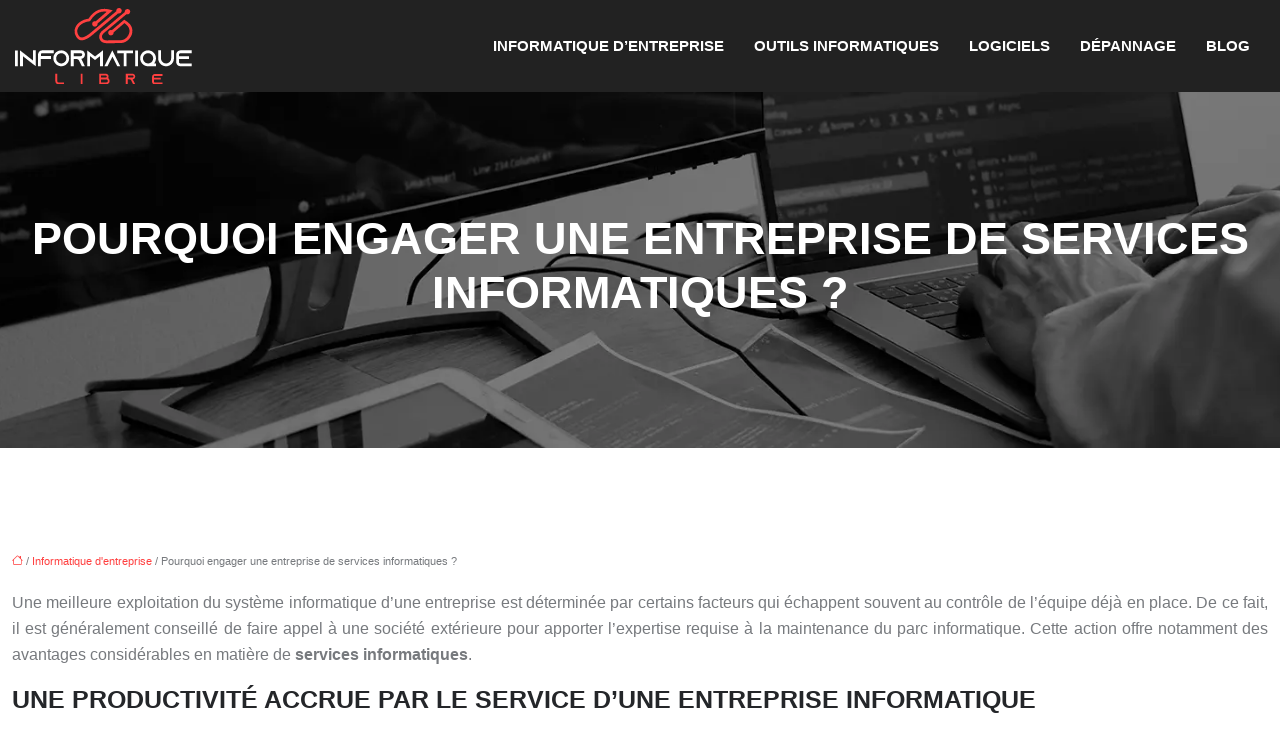

--- FILE ---
content_type: text/html; charset=UTF-8
request_url: https://www.informatiquelibre.info/pourquoi-engager-une-entreprise-de-services-informatiques/
body_size: 10791
content:
<!DOCTYPE html>
<html lang="fr-FR">
<head>
<meta charset="UTF-8" />
<meta name="viewport" content="width=device-width">
<link rel="shortcut icon" href="/wp-content/uploads/2021/09/favicon.svg" />
<script type="application/ld+json">
{
    "@context": "https://schema.org",
    "@graph": [
        {
            "@type": "WebSite",
            "@id": "https://www.informatiquelibre.info#website",
            "url": "https://www.informatiquelibre.info",
            "inLanguage": "fr-FR",
            "publisher": {
                "@id": "https://www.informatiquelibre.info#organization"
            }
        },
        {
            "@type": "Organization",
            "@id": "https://www.informatiquelibre.info#organization",
            "url": "https://www.informatiquelibre.info",
            "logo": {
                "@type": "ImageObject",
                "@id": "https://www.informatiquelibre.info#logo",
                "url": "https://www.informatiquelibre.info/wp-content/uploads/2021/09/logo.svg"
            }
        },
        {
            "@type": "WebPage",
            "@id": "https://www.informatiquelibre.info/pourquoi-engager-une-entreprise-de-services-informatiques/#webpage",
            "url": "https://www.informatiquelibre.info/pourquoi-engager-une-entreprise-de-services-informatiques/",
            "name": "Les avantages de s'adresser à une société informatique ",
            "isPartOf": {
                "@id": "https://www.informatiquelibre.info#website"
            },
            "breadcrumb": {
                "@id": "https://www.informatiquelibre.info/pourquoi-engager-une-entreprise-de-services-informatiques/#breadcrumb"
            },
            "inLanguage": "fr_FR"
        },
        {
            "@type": "Article",
            "@id": "https://www.informatiquelibre.info/pourquoi-engager-une-entreprise-de-services-informatiques/#article",
            "headline": "Pourquoi engager une entreprise de services informatiques ?",
            "description": "Une société informatique est experte dans le milieu de nouvelles technologies et de l&apos;informatique. Elle aide une entreprise à optimiser sa productivité.",
            "mainEntityOfPage": {
                "@id": "https://www.informatiquelibre.info/pourquoi-engager-une-entreprise-de-services-informatiques/#webpage"
            },
            "wordCount": 645,
            "isAccessibleForFree": true,
            "articleSection": [
                "Informatique d&apos;entreprise"
            ],
            "datePublished": "2022-11-09T00:00:00+00:00",
            "author": {
                "@id": "https://www.informatiquelibre.info/author/netlinking_user#person"
            },
            "publisher": {
                "@id": "https://www.informatiquelibre.info#organization"
            },
            "inLanguage": "fr-FR"
        },
        {
            "@type": "BreadcrumbList",
            "@id": "https://www.informatiquelibre.info/pourquoi-engager-une-entreprise-de-services-informatiques/#breadcrumb",
            "itemListElement": [
                {
                    "@type": "ListItem",
                    "position": 1,
                    "name": "Accueil",
                    "item": "https://www.informatiquelibre.info/"
                },
                {
                    "@type": "ListItem",
                    "position": 2,
                    "name": "Informatique d&apos;entreprise",
                    "item": "https://www.informatiquelibre.info/informatique-dentreprise/"
                },
                {
                    "@type": "ListItem",
                    "position": 3,
                    "name": "Pourquoi engager une entreprise de services informatiques ?",
                    "item": "https://www.informatiquelibre.info/pourquoi-engager-une-entreprise-de-services-informatiques/"
                }
            ]
        }
    ]
}</script>
<meta name='robots' content='max-image-preview:large' />
<title>Les avantages de s'adresser à une société informatique </title><meta name="description" content="Une société informatique est experte dans le milieu de nouvelles technologies et de l'informatique. Elle aide une entreprise à optimiser sa productivité.  "><link rel="alternate" title="oEmbed (JSON)" type="application/json+oembed" href="https://www.informatiquelibre.info/wp-json/oembed/1.0/embed?url=https%3A%2F%2Fwww.informatiquelibre.info%2Fpourquoi-engager-une-entreprise-de-services-informatiques%2F" />
<link rel="alternate" title="oEmbed (XML)" type="text/xml+oembed" href="https://www.informatiquelibre.info/wp-json/oembed/1.0/embed?url=https%3A%2F%2Fwww.informatiquelibre.info%2Fpourquoi-engager-une-entreprise-de-services-informatiques%2F&#038;format=xml" />
<style id='wp-img-auto-sizes-contain-inline-css' type='text/css'>
img:is([sizes=auto i],[sizes^="auto," i]){contain-intrinsic-size:3000px 1500px}
/*# sourceURL=wp-img-auto-sizes-contain-inline-css */
</style>
<style id='wp-block-library-inline-css' type='text/css'>
:root{--wp-block-synced-color:#7a00df;--wp-block-synced-color--rgb:122,0,223;--wp-bound-block-color:var(--wp-block-synced-color);--wp-editor-canvas-background:#ddd;--wp-admin-theme-color:#007cba;--wp-admin-theme-color--rgb:0,124,186;--wp-admin-theme-color-darker-10:#006ba1;--wp-admin-theme-color-darker-10--rgb:0,107,160.5;--wp-admin-theme-color-darker-20:#005a87;--wp-admin-theme-color-darker-20--rgb:0,90,135;--wp-admin-border-width-focus:2px}@media (min-resolution:192dpi){:root{--wp-admin-border-width-focus:1.5px}}.wp-element-button{cursor:pointer}:root .has-very-light-gray-background-color{background-color:#eee}:root .has-very-dark-gray-background-color{background-color:#313131}:root .has-very-light-gray-color{color:#eee}:root .has-very-dark-gray-color{color:#313131}:root .has-vivid-green-cyan-to-vivid-cyan-blue-gradient-background{background:linear-gradient(135deg,#00d084,#0693e3)}:root .has-purple-crush-gradient-background{background:linear-gradient(135deg,#34e2e4,#4721fb 50%,#ab1dfe)}:root .has-hazy-dawn-gradient-background{background:linear-gradient(135deg,#faaca8,#dad0ec)}:root .has-subdued-olive-gradient-background{background:linear-gradient(135deg,#fafae1,#67a671)}:root .has-atomic-cream-gradient-background{background:linear-gradient(135deg,#fdd79a,#004a59)}:root .has-nightshade-gradient-background{background:linear-gradient(135deg,#330968,#31cdcf)}:root .has-midnight-gradient-background{background:linear-gradient(135deg,#020381,#2874fc)}:root{--wp--preset--font-size--normal:16px;--wp--preset--font-size--huge:42px}.has-regular-font-size{font-size:1em}.has-larger-font-size{font-size:2.625em}.has-normal-font-size{font-size:var(--wp--preset--font-size--normal)}.has-huge-font-size{font-size:var(--wp--preset--font-size--huge)}.has-text-align-center{text-align:center}.has-text-align-left{text-align:left}.has-text-align-right{text-align:right}.has-fit-text{white-space:nowrap!important}#end-resizable-editor-section{display:none}.aligncenter{clear:both}.items-justified-left{justify-content:flex-start}.items-justified-center{justify-content:center}.items-justified-right{justify-content:flex-end}.items-justified-space-between{justify-content:space-between}.screen-reader-text{border:0;clip-path:inset(50%);height:1px;margin:-1px;overflow:hidden;padding:0;position:absolute;width:1px;word-wrap:normal!important}.screen-reader-text:focus{background-color:#ddd;clip-path:none;color:#444;display:block;font-size:1em;height:auto;left:5px;line-height:normal;padding:15px 23px 14px;text-decoration:none;top:5px;width:auto;z-index:100000}html :where(.has-border-color){border-style:solid}html :where([style*=border-top-color]){border-top-style:solid}html :where([style*=border-right-color]){border-right-style:solid}html :where([style*=border-bottom-color]){border-bottom-style:solid}html :where([style*=border-left-color]){border-left-style:solid}html :where([style*=border-width]){border-style:solid}html :where([style*=border-top-width]){border-top-style:solid}html :where([style*=border-right-width]){border-right-style:solid}html :where([style*=border-bottom-width]){border-bottom-style:solid}html :where([style*=border-left-width]){border-left-style:solid}html :where(img[class*=wp-image-]){height:auto;max-width:100%}:where(figure){margin:0 0 1em}html :where(.is-position-sticky){--wp-admin--admin-bar--position-offset:var(--wp-admin--admin-bar--height,0px)}@media screen and (max-width:600px){html :where(.is-position-sticky){--wp-admin--admin-bar--position-offset:0px}}

/*# sourceURL=wp-block-library-inline-css */
</style><style id='global-styles-inline-css' type='text/css'>
:root{--wp--preset--aspect-ratio--square: 1;--wp--preset--aspect-ratio--4-3: 4/3;--wp--preset--aspect-ratio--3-4: 3/4;--wp--preset--aspect-ratio--3-2: 3/2;--wp--preset--aspect-ratio--2-3: 2/3;--wp--preset--aspect-ratio--16-9: 16/9;--wp--preset--aspect-ratio--9-16: 9/16;--wp--preset--color--black: #000000;--wp--preset--color--cyan-bluish-gray: #abb8c3;--wp--preset--color--white: #ffffff;--wp--preset--color--pale-pink: #f78da7;--wp--preset--color--vivid-red: #cf2e2e;--wp--preset--color--luminous-vivid-orange: #ff6900;--wp--preset--color--luminous-vivid-amber: #fcb900;--wp--preset--color--light-green-cyan: #7bdcb5;--wp--preset--color--vivid-green-cyan: #00d084;--wp--preset--color--pale-cyan-blue: #8ed1fc;--wp--preset--color--vivid-cyan-blue: #0693e3;--wp--preset--color--vivid-purple: #9b51e0;--wp--preset--color--base: #f9f9f9;--wp--preset--color--base-2: #ffffff;--wp--preset--color--contrast: #111111;--wp--preset--color--contrast-2: #636363;--wp--preset--color--contrast-3: #A4A4A4;--wp--preset--color--accent: #cfcabe;--wp--preset--color--accent-2: #c2a990;--wp--preset--color--accent-3: #d8613c;--wp--preset--color--accent-4: #b1c5a4;--wp--preset--color--accent-5: #b5bdbc;--wp--preset--gradient--vivid-cyan-blue-to-vivid-purple: linear-gradient(135deg,rgb(6,147,227) 0%,rgb(155,81,224) 100%);--wp--preset--gradient--light-green-cyan-to-vivid-green-cyan: linear-gradient(135deg,rgb(122,220,180) 0%,rgb(0,208,130) 100%);--wp--preset--gradient--luminous-vivid-amber-to-luminous-vivid-orange: linear-gradient(135deg,rgb(252,185,0) 0%,rgb(255,105,0) 100%);--wp--preset--gradient--luminous-vivid-orange-to-vivid-red: linear-gradient(135deg,rgb(255,105,0) 0%,rgb(207,46,46) 100%);--wp--preset--gradient--very-light-gray-to-cyan-bluish-gray: linear-gradient(135deg,rgb(238,238,238) 0%,rgb(169,184,195) 100%);--wp--preset--gradient--cool-to-warm-spectrum: linear-gradient(135deg,rgb(74,234,220) 0%,rgb(151,120,209) 20%,rgb(207,42,186) 40%,rgb(238,44,130) 60%,rgb(251,105,98) 80%,rgb(254,248,76) 100%);--wp--preset--gradient--blush-light-purple: linear-gradient(135deg,rgb(255,206,236) 0%,rgb(152,150,240) 100%);--wp--preset--gradient--blush-bordeaux: linear-gradient(135deg,rgb(254,205,165) 0%,rgb(254,45,45) 50%,rgb(107,0,62) 100%);--wp--preset--gradient--luminous-dusk: linear-gradient(135deg,rgb(255,203,112) 0%,rgb(199,81,192) 50%,rgb(65,88,208) 100%);--wp--preset--gradient--pale-ocean: linear-gradient(135deg,rgb(255,245,203) 0%,rgb(182,227,212) 50%,rgb(51,167,181) 100%);--wp--preset--gradient--electric-grass: linear-gradient(135deg,rgb(202,248,128) 0%,rgb(113,206,126) 100%);--wp--preset--gradient--midnight: linear-gradient(135deg,rgb(2,3,129) 0%,rgb(40,116,252) 100%);--wp--preset--gradient--gradient-1: linear-gradient(to bottom, #cfcabe 0%, #F9F9F9 100%);--wp--preset--gradient--gradient-2: linear-gradient(to bottom, #C2A990 0%, #F9F9F9 100%);--wp--preset--gradient--gradient-3: linear-gradient(to bottom, #D8613C 0%, #F9F9F9 100%);--wp--preset--gradient--gradient-4: linear-gradient(to bottom, #B1C5A4 0%, #F9F9F9 100%);--wp--preset--gradient--gradient-5: linear-gradient(to bottom, #B5BDBC 0%, #F9F9F9 100%);--wp--preset--gradient--gradient-6: linear-gradient(to bottom, #A4A4A4 0%, #F9F9F9 100%);--wp--preset--gradient--gradient-7: linear-gradient(to bottom, #cfcabe 50%, #F9F9F9 50%);--wp--preset--gradient--gradient-8: linear-gradient(to bottom, #C2A990 50%, #F9F9F9 50%);--wp--preset--gradient--gradient-9: linear-gradient(to bottom, #D8613C 50%, #F9F9F9 50%);--wp--preset--gradient--gradient-10: linear-gradient(to bottom, #B1C5A4 50%, #F9F9F9 50%);--wp--preset--gradient--gradient-11: linear-gradient(to bottom, #B5BDBC 50%, #F9F9F9 50%);--wp--preset--gradient--gradient-12: linear-gradient(to bottom, #A4A4A4 50%, #F9F9F9 50%);--wp--preset--font-size--small: 13px;--wp--preset--font-size--medium: 20px;--wp--preset--font-size--large: 36px;--wp--preset--font-size--x-large: 42px;--wp--preset--spacing--20: min(1.5rem, 2vw);--wp--preset--spacing--30: min(2.5rem, 3vw);--wp--preset--spacing--40: min(4rem, 5vw);--wp--preset--spacing--50: min(6.5rem, 8vw);--wp--preset--spacing--60: min(10.5rem, 13vw);--wp--preset--spacing--70: 3.38rem;--wp--preset--spacing--80: 5.06rem;--wp--preset--spacing--10: 1rem;--wp--preset--shadow--natural: 6px 6px 9px rgba(0, 0, 0, 0.2);--wp--preset--shadow--deep: 12px 12px 50px rgba(0, 0, 0, 0.4);--wp--preset--shadow--sharp: 6px 6px 0px rgba(0, 0, 0, 0.2);--wp--preset--shadow--outlined: 6px 6px 0px -3px rgb(255, 255, 255), 6px 6px rgb(0, 0, 0);--wp--preset--shadow--crisp: 6px 6px 0px rgb(0, 0, 0);}:root { --wp--style--global--content-size: 1320px;--wp--style--global--wide-size: 1920px; }:where(body) { margin: 0; }.wp-site-blocks { padding-top: var(--wp--style--root--padding-top); padding-bottom: var(--wp--style--root--padding-bottom); }.has-global-padding { padding-right: var(--wp--style--root--padding-right); padding-left: var(--wp--style--root--padding-left); }.has-global-padding > .alignfull { margin-right: calc(var(--wp--style--root--padding-right) * -1); margin-left: calc(var(--wp--style--root--padding-left) * -1); }.has-global-padding :where(:not(.alignfull.is-layout-flow) > .has-global-padding:not(.wp-block-block, .alignfull)) { padding-right: 0; padding-left: 0; }.has-global-padding :where(:not(.alignfull.is-layout-flow) > .has-global-padding:not(.wp-block-block, .alignfull)) > .alignfull { margin-left: 0; margin-right: 0; }.wp-site-blocks > .alignleft { float: left; margin-right: 2em; }.wp-site-blocks > .alignright { float: right; margin-left: 2em; }.wp-site-blocks > .aligncenter { justify-content: center; margin-left: auto; margin-right: auto; }:where(.wp-site-blocks) > * { margin-block-start: 1.2rem; margin-block-end: 0; }:where(.wp-site-blocks) > :first-child { margin-block-start: 0; }:where(.wp-site-blocks) > :last-child { margin-block-end: 0; }:root { --wp--style--block-gap: 1.2rem; }:root :where(.is-layout-flow) > :first-child{margin-block-start: 0;}:root :where(.is-layout-flow) > :last-child{margin-block-end: 0;}:root :where(.is-layout-flow) > *{margin-block-start: 1.2rem;margin-block-end: 0;}:root :where(.is-layout-constrained) > :first-child{margin-block-start: 0;}:root :where(.is-layout-constrained) > :last-child{margin-block-end: 0;}:root :where(.is-layout-constrained) > *{margin-block-start: 1.2rem;margin-block-end: 0;}:root :where(.is-layout-flex){gap: 1.2rem;}:root :where(.is-layout-grid){gap: 1.2rem;}.is-layout-flow > .alignleft{float: left;margin-inline-start: 0;margin-inline-end: 2em;}.is-layout-flow > .alignright{float: right;margin-inline-start: 2em;margin-inline-end: 0;}.is-layout-flow > .aligncenter{margin-left: auto !important;margin-right: auto !important;}.is-layout-constrained > .alignleft{float: left;margin-inline-start: 0;margin-inline-end: 2em;}.is-layout-constrained > .alignright{float: right;margin-inline-start: 2em;margin-inline-end: 0;}.is-layout-constrained > .aligncenter{margin-left: auto !important;margin-right: auto !important;}.is-layout-constrained > :where(:not(.alignleft):not(.alignright):not(.alignfull)){max-width: var(--wp--style--global--content-size);margin-left: auto !important;margin-right: auto !important;}.is-layout-constrained > .alignwide{max-width: var(--wp--style--global--wide-size);}body .is-layout-flex{display: flex;}.is-layout-flex{flex-wrap: wrap;align-items: center;}.is-layout-flex > :is(*, div){margin: 0;}body .is-layout-grid{display: grid;}.is-layout-grid > :is(*, div){margin: 0;}body{--wp--style--root--padding-top: 0px;--wp--style--root--padding-right: var(--wp--preset--spacing--50);--wp--style--root--padding-bottom: 0px;--wp--style--root--padding-left: var(--wp--preset--spacing--50);}a:where(:not(.wp-element-button)){text-decoration: underline;}:root :where(a:where(:not(.wp-element-button)):hover){text-decoration: none;}:root :where(.wp-element-button, .wp-block-button__link){background-color: var(--wp--preset--color--contrast);border-radius: .33rem;border-color: var(--wp--preset--color--contrast);border-width: 0;color: var(--wp--preset--color--base);font-family: inherit;font-size: var(--wp--preset--font-size--small);font-style: normal;font-weight: 500;letter-spacing: inherit;line-height: inherit;padding-top: 0.6rem;padding-right: 1rem;padding-bottom: 0.6rem;padding-left: 1rem;text-decoration: none;text-transform: inherit;}:root :where(.wp-element-button:hover, .wp-block-button__link:hover){background-color: var(--wp--preset--color--contrast-2);border-color: var(--wp--preset--color--contrast-2);color: var(--wp--preset--color--base);}:root :where(.wp-element-button:focus, .wp-block-button__link:focus){background-color: var(--wp--preset--color--contrast-2);border-color: var(--wp--preset--color--contrast-2);color: var(--wp--preset--color--base);outline-color: var(--wp--preset--color--contrast);outline-offset: 2px;outline-style: dotted;outline-width: 1px;}:root :where(.wp-element-button:active, .wp-block-button__link:active){background-color: var(--wp--preset--color--contrast);color: var(--wp--preset--color--base);}:root :where(.wp-element-caption, .wp-block-audio figcaption, .wp-block-embed figcaption, .wp-block-gallery figcaption, .wp-block-image figcaption, .wp-block-table figcaption, .wp-block-video figcaption){color: var(--wp--preset--color--contrast-2);font-family: var(--wp--preset--font-family--body);font-size: 0.8rem;}.has-black-color{color: var(--wp--preset--color--black) !important;}.has-cyan-bluish-gray-color{color: var(--wp--preset--color--cyan-bluish-gray) !important;}.has-white-color{color: var(--wp--preset--color--white) !important;}.has-pale-pink-color{color: var(--wp--preset--color--pale-pink) !important;}.has-vivid-red-color{color: var(--wp--preset--color--vivid-red) !important;}.has-luminous-vivid-orange-color{color: var(--wp--preset--color--luminous-vivid-orange) !important;}.has-luminous-vivid-amber-color{color: var(--wp--preset--color--luminous-vivid-amber) !important;}.has-light-green-cyan-color{color: var(--wp--preset--color--light-green-cyan) !important;}.has-vivid-green-cyan-color{color: var(--wp--preset--color--vivid-green-cyan) !important;}.has-pale-cyan-blue-color{color: var(--wp--preset--color--pale-cyan-blue) !important;}.has-vivid-cyan-blue-color{color: var(--wp--preset--color--vivid-cyan-blue) !important;}.has-vivid-purple-color{color: var(--wp--preset--color--vivid-purple) !important;}.has-base-color{color: var(--wp--preset--color--base) !important;}.has-base-2-color{color: var(--wp--preset--color--base-2) !important;}.has-contrast-color{color: var(--wp--preset--color--contrast) !important;}.has-contrast-2-color{color: var(--wp--preset--color--contrast-2) !important;}.has-contrast-3-color{color: var(--wp--preset--color--contrast-3) !important;}.has-accent-color{color: var(--wp--preset--color--accent) !important;}.has-accent-2-color{color: var(--wp--preset--color--accent-2) !important;}.has-accent-3-color{color: var(--wp--preset--color--accent-3) !important;}.has-accent-4-color{color: var(--wp--preset--color--accent-4) !important;}.has-accent-5-color{color: var(--wp--preset--color--accent-5) !important;}.has-black-background-color{background-color: var(--wp--preset--color--black) !important;}.has-cyan-bluish-gray-background-color{background-color: var(--wp--preset--color--cyan-bluish-gray) !important;}.has-white-background-color{background-color: var(--wp--preset--color--white) !important;}.has-pale-pink-background-color{background-color: var(--wp--preset--color--pale-pink) !important;}.has-vivid-red-background-color{background-color: var(--wp--preset--color--vivid-red) !important;}.has-luminous-vivid-orange-background-color{background-color: var(--wp--preset--color--luminous-vivid-orange) !important;}.has-luminous-vivid-amber-background-color{background-color: var(--wp--preset--color--luminous-vivid-amber) !important;}.has-light-green-cyan-background-color{background-color: var(--wp--preset--color--light-green-cyan) !important;}.has-vivid-green-cyan-background-color{background-color: var(--wp--preset--color--vivid-green-cyan) !important;}.has-pale-cyan-blue-background-color{background-color: var(--wp--preset--color--pale-cyan-blue) !important;}.has-vivid-cyan-blue-background-color{background-color: var(--wp--preset--color--vivid-cyan-blue) !important;}.has-vivid-purple-background-color{background-color: var(--wp--preset--color--vivid-purple) !important;}.has-base-background-color{background-color: var(--wp--preset--color--base) !important;}.has-base-2-background-color{background-color: var(--wp--preset--color--base-2) !important;}.has-contrast-background-color{background-color: var(--wp--preset--color--contrast) !important;}.has-contrast-2-background-color{background-color: var(--wp--preset--color--contrast-2) !important;}.has-contrast-3-background-color{background-color: var(--wp--preset--color--contrast-3) !important;}.has-accent-background-color{background-color: var(--wp--preset--color--accent) !important;}.has-accent-2-background-color{background-color: var(--wp--preset--color--accent-2) !important;}.has-accent-3-background-color{background-color: var(--wp--preset--color--accent-3) !important;}.has-accent-4-background-color{background-color: var(--wp--preset--color--accent-4) !important;}.has-accent-5-background-color{background-color: var(--wp--preset--color--accent-5) !important;}.has-black-border-color{border-color: var(--wp--preset--color--black) !important;}.has-cyan-bluish-gray-border-color{border-color: var(--wp--preset--color--cyan-bluish-gray) !important;}.has-white-border-color{border-color: var(--wp--preset--color--white) !important;}.has-pale-pink-border-color{border-color: var(--wp--preset--color--pale-pink) !important;}.has-vivid-red-border-color{border-color: var(--wp--preset--color--vivid-red) !important;}.has-luminous-vivid-orange-border-color{border-color: var(--wp--preset--color--luminous-vivid-orange) !important;}.has-luminous-vivid-amber-border-color{border-color: var(--wp--preset--color--luminous-vivid-amber) !important;}.has-light-green-cyan-border-color{border-color: var(--wp--preset--color--light-green-cyan) !important;}.has-vivid-green-cyan-border-color{border-color: var(--wp--preset--color--vivid-green-cyan) !important;}.has-pale-cyan-blue-border-color{border-color: var(--wp--preset--color--pale-cyan-blue) !important;}.has-vivid-cyan-blue-border-color{border-color: var(--wp--preset--color--vivid-cyan-blue) !important;}.has-vivid-purple-border-color{border-color: var(--wp--preset--color--vivid-purple) !important;}.has-base-border-color{border-color: var(--wp--preset--color--base) !important;}.has-base-2-border-color{border-color: var(--wp--preset--color--base-2) !important;}.has-contrast-border-color{border-color: var(--wp--preset--color--contrast) !important;}.has-contrast-2-border-color{border-color: var(--wp--preset--color--contrast-2) !important;}.has-contrast-3-border-color{border-color: var(--wp--preset--color--contrast-3) !important;}.has-accent-border-color{border-color: var(--wp--preset--color--accent) !important;}.has-accent-2-border-color{border-color: var(--wp--preset--color--accent-2) !important;}.has-accent-3-border-color{border-color: var(--wp--preset--color--accent-3) !important;}.has-accent-4-border-color{border-color: var(--wp--preset--color--accent-4) !important;}.has-accent-5-border-color{border-color: var(--wp--preset--color--accent-5) !important;}.has-vivid-cyan-blue-to-vivid-purple-gradient-background{background: var(--wp--preset--gradient--vivid-cyan-blue-to-vivid-purple) !important;}.has-light-green-cyan-to-vivid-green-cyan-gradient-background{background: var(--wp--preset--gradient--light-green-cyan-to-vivid-green-cyan) !important;}.has-luminous-vivid-amber-to-luminous-vivid-orange-gradient-background{background: var(--wp--preset--gradient--luminous-vivid-amber-to-luminous-vivid-orange) !important;}.has-luminous-vivid-orange-to-vivid-red-gradient-background{background: var(--wp--preset--gradient--luminous-vivid-orange-to-vivid-red) !important;}.has-very-light-gray-to-cyan-bluish-gray-gradient-background{background: var(--wp--preset--gradient--very-light-gray-to-cyan-bluish-gray) !important;}.has-cool-to-warm-spectrum-gradient-background{background: var(--wp--preset--gradient--cool-to-warm-spectrum) !important;}.has-blush-light-purple-gradient-background{background: var(--wp--preset--gradient--blush-light-purple) !important;}.has-blush-bordeaux-gradient-background{background: var(--wp--preset--gradient--blush-bordeaux) !important;}.has-luminous-dusk-gradient-background{background: var(--wp--preset--gradient--luminous-dusk) !important;}.has-pale-ocean-gradient-background{background: var(--wp--preset--gradient--pale-ocean) !important;}.has-electric-grass-gradient-background{background: var(--wp--preset--gradient--electric-grass) !important;}.has-midnight-gradient-background{background: var(--wp--preset--gradient--midnight) !important;}.has-gradient-1-gradient-background{background: var(--wp--preset--gradient--gradient-1) !important;}.has-gradient-2-gradient-background{background: var(--wp--preset--gradient--gradient-2) !important;}.has-gradient-3-gradient-background{background: var(--wp--preset--gradient--gradient-3) !important;}.has-gradient-4-gradient-background{background: var(--wp--preset--gradient--gradient-4) !important;}.has-gradient-5-gradient-background{background: var(--wp--preset--gradient--gradient-5) !important;}.has-gradient-6-gradient-background{background: var(--wp--preset--gradient--gradient-6) !important;}.has-gradient-7-gradient-background{background: var(--wp--preset--gradient--gradient-7) !important;}.has-gradient-8-gradient-background{background: var(--wp--preset--gradient--gradient-8) !important;}.has-gradient-9-gradient-background{background: var(--wp--preset--gradient--gradient-9) !important;}.has-gradient-10-gradient-background{background: var(--wp--preset--gradient--gradient-10) !important;}.has-gradient-11-gradient-background{background: var(--wp--preset--gradient--gradient-11) !important;}.has-gradient-12-gradient-background{background: var(--wp--preset--gradient--gradient-12) !important;}.has-small-font-size{font-size: var(--wp--preset--font-size--small) !important;}.has-medium-font-size{font-size: var(--wp--preset--font-size--medium) !important;}.has-large-font-size{font-size: var(--wp--preset--font-size--large) !important;}.has-x-large-font-size{font-size: var(--wp--preset--font-size--x-large) !important;}
/*# sourceURL=global-styles-inline-css */
</style>

<link rel='stylesheet' id='default-css' href='https://www.informatiquelibre.info/wp-content/themes/factory-templates-4/style.css?ver=6f0a86bebba9a53f7a8197d6d1fd08b8' type='text/css' media='all' />
<link rel='stylesheet' id='bootstrap5-css' href='https://www.informatiquelibre.info/wp-content/themes/factory-templates-4/css/bootstrap.min.css?ver=6f0a86bebba9a53f7a8197d6d1fd08b8' type='text/css' media='all' />
<link rel='stylesheet' id='bootstrap-icon-css' href='https://www.informatiquelibre.info/wp-content/themes/factory-templates-4/css/bootstrap-icons.css?ver=6f0a86bebba9a53f7a8197d6d1fd08b8' type='text/css' media='all' />
<link rel='stylesheet' id='global-css' href='https://www.informatiquelibre.info/wp-content/themes/factory-templates-4/css/global.css?ver=6f0a86bebba9a53f7a8197d6d1fd08b8' type='text/css' media='all' />
<script type="text/javascript" src="https://code.jquery.com/jquery-3.2.1.min.js?ver=6f0a86bebba9a53f7a8197d6d1fd08b8" id="jquery3.2.1-js"></script>
<script type="text/javascript" src="https://www.informatiquelibre.info/wp-content/themes/factory-templates-4/js/fn.js?ver=6f0a86bebba9a53f7a8197d6d1fd08b8" id="default_script-js"></script>
<link rel="https://api.w.org/" href="https://www.informatiquelibre.info/wp-json/" /><link rel="alternate" title="JSON" type="application/json" href="https://www.informatiquelibre.info/wp-json/wp/v2/posts/245" /><link rel="EditURI" type="application/rsd+xml" title="RSD" href="https://www.informatiquelibre.info/xmlrpc.php?rsd" />
<link rel="canonical" href="https://www.informatiquelibre.info/pourquoi-engager-une-entreprise-de-services-informatiques/" />
<link rel='shortlink' href='https://www.informatiquelibre.info/?p=245' />
 
<meta name="google-site-verification" content="rrOS5-V4eceoMISdz-9iKk7fYVzQ3H8EjKpynz1OMtc" />
<meta name="google-site-verification" content="iudbKBir_zObxKkIb5cUUQCRJq_CBtoqpqJvDsLmtJQ" />
 
<style type="text/css">
.default_color_background,.menu-bars{background-color : #ff4040 }.default_color_text,a,h1 span,h2 span,h3 span,h4 span,h5 span,h6 span{color :#ff4040 }.navigation li a,.navigation li.disabled,.navigation li.active a,.owl-dots .owl-dot.active span,.owl-dots .owl-dot:hover span{background-color: #ff4040;}
.block-spc{border-color:#ff4040}
.page-content a{color : #ff4040 }.page-content a:hover{color : #a73030 }.home .body-content a{color : #ff4040 }.home .body-content a:hover{color : #a73030 }.col-menu,.main-navigation{background-color:rgba(36, 38, 41, 0.102);}nav .bi-list{color:#fff}nav .navbar-toggler{background-color:#ff4040}body:not(.home) .main-navigation{background-color:#222222}.main-navigation {padding:0px ;}.main-navigation.scrolled{padding:0px ;}.main-navigation nav li{padding:20px 15px;}.main-navigation.scrolled{background-color:#222222;}.main-navigation .logo-main{padding: 20px 10px 20px 10px;}.main-navigation .logo-main{height: auto;}.main-navigation  .logo-sticky{height: auto;}@media(min-width:990px){nav li a{padding:0px!important}}.main-navigation .sub-menu{background-color: #222222;}nav li a{font-size:15px;}nav li a{line-height:25px;}nav li a{color:#ffffff!important;}nav li:hover > a,.current-menu-item > a{color:#ff4040!important;}.scrolled nav li a{color:#ffffff!important;}.scrolled nav li:hover a,.scrolled .current-menu-item a{color:#ff4040!important;}.sub-menu a{color:#ffffff!important;}.main-navigation .sub-menu{padding:0px}.main-navigation ul ul li{padding:10px}.archive h1{color:#ffffff!important;}.archive h1{text-align:center!important;} .archive h1{font-size:45px}  .archive h2,.cat-description h2{font-size:25px} .archive h2 a,.cat-description h2{color:#242629!important;}.archive .readmore{background-color:#242629;}.archive .readmore{color:#ffffff;}.archive .readmore:hover{background-color:#ff4040;}.archive .readmore:hover{color:#ffffff;}.archive .readmore{padding:8px 20px;}.archive .readmore{border-width: 0px}.single h1{color:#ffffff!important;}.single .the-post h2{color:#242629!important;}.single .the-post h3{color:#242629!important;}.single .the-post h4{color:#242629!important;}.single .the-post h5{color:#242629!important;}.single .the-post h6{color:#242629!important;} .single .post-content a{color:#ff4040} .single .post-content a:hover{color:#a73030}.single h1{text-align:center!important;}.single h1{font-size: 45px}.single h2{font-size: 25px}.single h3{font-size: 22px}.single h4{font-size: 20px}.single h5{font-size: 18px}.single h6{font-size: 17px}footer{background-position:top }  footer a{color: #ff4040}#back_to_top{background-color:#ff4040;}#back_to_top i, #back_to_top svg{color:#fff;} footer{padding:100px 0px 0px} #back_to_top {padding:3px 5px 6px;}.copyright{background-color:#1a1c1e} </style>
<style>:root {
    --color-primary: #ff4040;
    --color-primary-light: #ff5353;
    --color-primary-dark: #b22c2c;
    --color-primary-hover: #e53939;
    --color-primary-muted: #ff6666;
            --color-background: #fff;
    --color-text: #ffffff;
} </style>
<style id="custom-st" type="text/css">
body{font-size:16px;line-height:26px;font-family:Roboto,sans-serif;color:#777a7e;font-weight:500;}h1,h2,h3,h4,h5,h6,.like-title,nav li a,footer .footer-widget,.kicker{font-family:Roboto,sans-serif;font-weight:900;text-transform:uppercase;}.b2-col,.b6-col *{transition:.4s;}.b2-col:hover{background-color:#ff4040!important;}.b2-col:hover .icon{filter:brightness(10);}.b2-col:hover .circle{background-color:rgb(255 255 255 / 10%)!important;}.b6-col:not(:hover) .b6-col-bann img{-webkit-filter:grayscale(100%);}.b6-col:not(:hover) .b6-col-grp{transform:translateY(100%);opacity:0;}.add-shadow{box-shadow:0px 10px 60px 0px rgb(0 0 0 / 10%);}.main-navigation .menu-item-has-children:after{top:15px!important;color:#fff;}.main-navigation .logo-main{padding:0;}footer{color:#a0a2a6;}footer .footer-widget{font-size:18px!important;line-height:30px !important;color:#fff;border-bottom:none!important;}footer .copyright{padding:30px 50px;margin-top:60px;}.bi-chevron-right::before {font-weight:bold !important;font-size:12px;}footer img{padding-bottom:20px;}.widget_sidebar .sidebar-widget{color:#222;line-height:30px;padding-bottom:10px;}.widget_sidebar{margin-bottom:40px;}.to-top{z-index:1!important;}@media (max-width:996px){.main-navigation{background-color:#222222!important}.main-navigation nav li{padding:0px;}h1{font-size:35px!important;}.home h2{font-size:26px!important;}.b1{min-height:100%!important;}footer .col-md-12{padding:0 30px!important;}#logo img{width:70%!important;height:70%!important;}}</style>
</head> 

<body class="wp-singular post-template-default single single-post postid-245 single-format-standard wp-theme-factory-templates-4 catid-1" style="">

<div class="main-navigation  container-fluid is_sticky over-mobile">
<nav class="navbar navbar-expand-lg  container-fluid">

<a id="logo" href="https://www.informatiquelibre.info">
<img class="logo-main" src="/wp-content/uploads/2021/09/logo.svg"  width="auto"   height="auto"  alt="logo">
<img class="logo-sticky" src="/wp-content/uploads/2021/09/logo.svg" width="auto" height="auto" alt="logo"></a>

    <button class="navbar-toggler" type="button" data-bs-toggle="collapse" data-bs-target="#navbarSupportedContent" aria-controls="navbarSupportedContent" aria-expanded="false" aria-label="Toggle navigation">
      <span class="navbar-toggler-icon"><i class="bi bi-list"></i></span>
    </button>

    <div class="collapse navbar-collapse" id="navbarSupportedContent">

<ul id="main-menu" class="classic-menu navbar-nav ms-auto mb-2 mb-lg-0"><li id="menu-item-113" class="menu-item menu-item-type-taxonomy menu-item-object-category current-post-ancestor current-menu-parent current-post-parent"><a href="https://www.informatiquelibre.info/informatique-dentreprise/">Informatique d&rsquo;entreprise</a></li>
<li id="menu-item-114" class="menu-item menu-item-type-taxonomy menu-item-object-category"><a href="https://www.informatiquelibre.info/outils-informatiques/">Outils informatiques</a></li>
<li id="menu-item-115" class="menu-item menu-item-type-taxonomy menu-item-object-category"><a href="https://www.informatiquelibre.info/logiciels/">Logiciels</a></li>
<li id="menu-item-116" class="menu-item menu-item-type-taxonomy menu-item-object-category"><a href="https://www.informatiquelibre.info/depannage/">Dépannage</a></li>
<li id="menu-item-117" class="menu-item menu-item-type-taxonomy menu-item-object-category"><a href="https://www.informatiquelibre.info/blog/">Blog</a></li>
</ul>
</div>
</nav>
</div><!--menu-->
<div style="" class="body-content     ">
  

<div class="container-fluid subheader" style="background-position:center;background-image:url(/wp-content/uploads/2021/09/categ-informatiquelibre.webp);background-color:;">
<div id="mask" style=""></div>	
<div class="container-xxl"><h1 class="title">Pourquoi engager une entreprise de services informatiques ?</h1></div></div>



<div class="post-content container-xxl"> 


<div class="row">
<div class="  col-xxl-9  col-md-12">	



<div class="all-post-content">
<article>
<div style="font-size: 11px" class="breadcrumb"><a href="/"><i class="bi bi-house"></i></a>&nbsp;/&nbsp;<a href="https://www.informatiquelibre.info/informatique-dentreprise/">Informatique d&#039;entreprise</a>&nbsp;/&nbsp;Pourquoi engager une entreprise de services informatiques ?</div>
<div class="the-post">





<div style="text-align:justify">
<p>Une meilleure exploitation du système informatique d’une entreprise est déterminée par certains facteurs qui échappent souvent au contrôle de l’équipe déjà en place. De ce fait, il est généralement conseillé de faire appel à une société extérieure pour apporter l’expertise requise à la maintenance du parc informatique. Cette action offre notamment des avantages considérables en matière de <strong>services informatiques</strong>.</p>
<h2>Une productivité accrue par le service d’une entreprise informatique</h2>
<p>Les problèmes sont inévitables lorsqu’il s’agit de gérer le système informatique d’une entreprise au quotidien. Les pannes peuvent toujours survenir de manière inattendue et peuvent ralentir significativement le travail au sein de votre entreprise. En essayant de les régler à tâtons, vous perdez un temps précieux qui peut être affecté à autre chose. Pour rester productif, la meilleure option est de s’adresser à une <a href="https://www.euro-info.fr/">entreprise d’informatique à Valenciennes</a> pour s’en charger pendant le temps que votre entreprise continue à être productive. L’avantage de recourir au service d’une telle entreprise est que vous pouvez travailler avec des experts qui repéreront la panne de façon immédiate. Cela vous donne également l’assurance qu’il sera corrigé dans les plus brefs délais afin que vous puissiez reprendre l’usage de votre système informatique. En outre, la décision de s’adresser à une entreprise informatique vous protège de l’aggravation des pannes qui peuvent rapidement arriver en cas d’intrusion du système par de mains inexpérimentées.</p>
<h2>Des maintenances régulières permettant de garder l’état du système informatique</h2>
<p>Faire appel à une entreprise réseau informatique est synonyme de collaboration avec des professionnels capables d’identifier précisément les problèmes informatiques qui peuvent survenir. Cela réduit ainsi les dépenses si une panne se produit, car les détériorations dues à une mauvaise manipulation peuvent être évitées. Par ailleurs, si une composante doit être remplacée, vous serez aussi sûr que la tâche est entre les mains des professionnels qui sont aptes à identifier les pièces de rechange de qualité. Travailler avec une société spécialisée dans l’<strong>infogérance informatique</strong> offre également la possibilité de réaliser des maintenances systématiques du système informatique. Ces maintenances régulières sont plus avantageuses que les réparations puisqu’elles permettent de déceler les pannes avant qu’elles ne se produisent. De cette manière, vous préservez votre système informatique en parfait état. Ce qui vous aidera à augmenter votre productivité avec votre équipe tout en réalisant des économies sur l’entretien de votre parc informatique.</p>
<h2>Devancer les concurrents grâce à la prestation d’un expert informatique</h2>
<p>En ayant recours à une <strong>société de service informatique</strong>, vous pourrez garantir le maintien de votre entreprise en condition opérationnelle, même en période de crise. Par ailleurs, vous bénéficierez des outils nécessaires pour disposer d’une longueur d’avance sur votre concurrence. Sans l’aide de professionnels de l’informatique, il ne sera pas facile de surpasser les entreprises concurrentes sur le plan technologique, quel que soit votre secteur d’activité. C’est pourquoi collaborer avec une société spécialisée dans les rouages de l’informatique devient une nécessité. Quant à la sécurité informatique, celle-ci constitue l’un des principaux problèmes auxquels les entreprises contemporaines peuvent être confrontées. Une société de maintenance informatique est chargée de mettre en place les systèmes de sécurité indispensables à la protection du parc contre les attaques et les intrusions de virus. Le prestataire informatique se charge notamment de la mise en place d’un dispositif de sécurité de manière à boucler les failles. Il s’occupe également de la détection des défaillances de sécurité à l’aide d’un travail de veille, de suivi et de mise à jour de l’antivirus. Ce professionnel forme particulièrement le professionnel à l’utilisation des systèmes de sécurité. Il sécurise aussi l’accès au réseau informatique tel que les points d’accès et le Wifi. De plus, la société informatique configure le système de sauvegarde des données.</p>
</div>




</div>
</article>




<div class="row nav-post-cat"><div class="col-6"><a href="https://www.informatiquelibre.info/les-services-informatiques-indispensable-a-toutes-les-entreprises/"><i class="bi bi-arrow-left"></i>Les services informatiques indispensable à toutes les entreprises</a></div><div class="col-6"><a href="https://www.informatiquelibre.info/la-telephonie-d-entreprise-un-service-essentiel-pour-les-entreprises/"><i class="bi bi-arrow-left"></i>La téléphonie d&rsquo;entreprise, un service essentiel pour les entreprises</a></div></div>

</div>

</div>	


<div class="col-xxl-3 col-md-12">
<div class="sidebar">
<div class="widget-area">





<div class='widget_sidebar'><div class='sidebar-widget'>À la une</div><div class='textwidget sidebar-ma'><div class="row mb-2"><div class="col-12"><a href="https://www.informatiquelibre.info/comment-mettre-en-place-une-strategie-efficace-de-mco-informatique/">Comment mettre en place une stratégie efficace de MCO informatique ?</a></div></div><div class="row mb-2"><div class="col-12"><a href="https://www.informatiquelibre.info/protegez-vos-donnees-avec-un-transfert-de-fichiers-securise/">Protégez vos données avec un transfert de fichiers sécurisé</a></div></div><div class="row mb-2"><div class="col-12"><a href="https://www.informatiquelibre.info/comment-choisir-un-prestataire-de-maintenance-informatique-a-paris/">Comment choisir un prestataire de maintenance informatique à paris ?</a></div></div><div class="row mb-2"><div class="col-12"><a href="https://www.informatiquelibre.info/les-raisons-d-integrer-l-infogerance-dans-sa-strategie-it-en-ile-de-france/">Les raisons d&rsquo;intégrer l&rsquo;infogérance dans sa stratégie IT en Île-de-France</a></div></div><div class="row mb-2"><div class="col-12"><a href="https://www.informatiquelibre.info/pourquoi-un-audit-informatique-est-essentiel-pour-la-securite-de-votre-entreprise/">Pourquoi un audit informatique est essentiel pour la sécurité de votre entreprise ?</a></div></div></div></div></div><div class='widget_sidebar'><div class='sidebar-widget'>Articles similaires</div><div class='textwidget sidebar-ma'><div class="row mb-2"><div class="col-12"><a href="https://www.informatiquelibre.info/comment-choisir-le-meilleur-service-de-depannage-informatique-a-paris/">Comment choisir le meilleur service de dépannage informatique à Paris ?</a></div></div><div class="row mb-2"><div class="col-12"><a href="https://www.informatiquelibre.info/pourquoi-la-transformation-numerique-est-elle-importante-pour-la-performance-des-entreprises/">Pourquoi la transformation numérique est-elle importante pour la performance des entreprises ?</a></div></div><div class="row mb-2"><div class="col-12"><a href="https://www.informatiquelibre.info/depannage-maintenance-installation-tout-ce-que-vous-devez-savoir-sur-les-services-informatiques-en-haute-savoie/">Dépannage, maintenance, installation : tout ce que vous devez savoir sur les services informatiques en Haute Savoie</a></div></div><div class="row mb-2"><div class="col-12"><a href="https://www.informatiquelibre.info/5-astuces-pour-choisir-le-bon-prestataire-informatique-pour-votre-entreprise/">5 astuces pour choisir le bon prestataire informatique pour votre entreprise</a></div></div></div></div>
<style>
	.nav-post-cat .col-6 i{
		display: inline-block;
		position: absolute;
	}
	.nav-post-cat .col-6 a{
		position: relative;
	}
	.nav-post-cat .col-6:nth-child(1) a{
		padding-left: 18px;
		float: left;
	}
	.nav-post-cat .col-6:nth-child(1) i{
		left: 0;
	}
	.nav-post-cat .col-6:nth-child(2) a{
		padding-right: 18px;
		float: right;
	}
	.nav-post-cat .col-6:nth-child(2) i{
		transform: rotate(180deg);
		right: 0;
	}
	.nav-post-cat .col-6:nth-child(2){
		text-align: right;
	}
</style>



</div>
</div>
</div> </div>








</div>

</div><!--body-content-->

<footer class="container-fluid" style="background-image:url(/wp-content/uploads/2021/08/footer-bg.jpg); ">
<div class="container-xxl">	
<div class="widgets">
<div class="row">
<div class="col-xxl-3 col-md-12">
<div class="widget_footer"><img width="1" height="1" src="https://www.informatiquelibre.info/wp-content/uploads/2021/09/logo.svg" class="image wp-image-185  attachment-medium size-medium" alt="logo" style="max-width: 100%; height: auto;" decoding="async" loading="lazy" /></div><div class="widget_footer">			<div class="textwidget"><div class="widget_footer">
<p>L’évolution de certaines tendances informatiques mérite d’être suivie. C’est le cas du maillage en cybersécurité.</p>
</div>
</div>
		</div></div>
<div class="col-xxl-3 col-md-12">
<div class="widget_footer"><div class="footer-widget">Matériels informatiques</div>			<div class="textwidget"><div class="widget_footer">
<ul class="menu-deux">
<li>Carte mère</li>
<li>Processeur</li>
<li>Carte graphique</li>
<li>Disque dur</li>
<li>Mémoire vive</li>
</ul>
</div>
</div>
		</div></div>
<div class="col-xxl-3 col-md-12">
<div class="widget_footer"><div class="footer-widget">Outil informatique</div>			<div class="textwidget"><div class="widget_footer">
<ul class="menu-deux">
<li>Visual Basic</li>
<li>Langage SQL</li>
<li>Hypercubes</li>
<li>Bases de données</li>
<li>Approche tridimensionnelle</li>
</ul>
</div>
</div>
		</div></div>
<div class="col-xxl-3 col-md-12">
<div class="widget_footer"><div class="footer-widget">Sécurité informatique</div>			<div class="textwidget"><p class="sow-sub-headline">La sécurité informatique couvre les technologies de l’information telles que les données informatiques, les systèmes…</p>
</div>
		</div></div>
</div>
</div></div>
<div class="copyright container-fluid">
Sécurité : protection contre le piratage informatique.
	
</div></footer>

<div class="to-top square" id="progress"><a id='back_to_top'><svg xmlns="http://www.w3.org/2000/svg" width="16" height="16" fill="currentColor" class="bi bi-arrow-up-short" viewBox="0 0 16 16">
  <path fill-rule="evenodd" d="M8 12a.5.5 0 0 0 .5-.5V5.707l2.146 2.147a.5.5 0 0 0 .708-.708l-3-3a.5.5 0 0 0-.708 0l-3 3a.5.5 0 1 0 .708.708L7.5 5.707V11.5a.5.5 0 0 0 .5.5z"/>
</svg></a></div>
<script type="text/javascript">
	let calcScrollValue = () => {
	let scrollProgress = document.getElementById("progress");
	let progressValue = document.getElementById("back_to_top");
	let pos = document.documentElement.scrollTop;
	let calcHeight = document.documentElement.scrollHeight - document.documentElement.clientHeight;
	let scrollValue = Math.round((pos * 100) / calcHeight);
	if (pos > 500) {
	progressValue.style.display = "grid";
	} else {
	progressValue.style.display = "none";
	}
	scrollProgress.addEventListener("click", () => {
	document.documentElement.scrollTop = 0;
	});
	scrollProgress.style.background = `conic-gradient( ${scrollValue}%, #fff ${scrollValue}%)`;
	};
	window.onscroll = calcScrollValue;
	window.onload = calcScrollValue;
</script>






<script type="speculationrules">
{"prefetch":[{"source":"document","where":{"and":[{"href_matches":"/*"},{"not":{"href_matches":["/wp-*.php","/wp-admin/*","/wp-content/uploads/*","/wp-content/*","/wp-content/plugins/*","/wp-content/themes/factory-templates-4/*","/*\\?(.+)"]}},{"not":{"selector_matches":"a[rel~=\"nofollow\"]"}},{"not":{"selector_matches":".no-prefetch, .no-prefetch a"}}]},"eagerness":"conservative"}]}
</script>
<p class="text-center" style="margin-bottom: 0px"><a href="/plan-du-site/">Plan du site</a></p><script type="text/javascript" src="https://www.informatiquelibre.info/wp-content/themes/factory-templates-4/js/bootstrap.bundle.min.js" id="bootstrap5-js"></script>

<script type="text/javascript">
$(document).ready(function() {
$( ".the-post img" ).on( "click", function() {
var url_img = $(this).attr('src');
$('.img-fullscreen').html("<div><img src='"+url_img+"'></div>");
$('.img-fullscreen').fadeIn();
});
$('.img-fullscreen').on( "click", function() {
$(this).empty();
$('.img-fullscreen').hide();
});
//$('.block2.st3:first-child').removeClass("col-2");
//$('.block2.st3:first-child').addClass("col-6 fheight");
});
</script>










<div class="img-fullscreen"></div>

</body>
</html>

--- FILE ---
content_type: image/svg+xml
request_url: https://www.informatiquelibre.info/wp-content/uploads/2021/09/logo.svg
body_size: 1886
content:
<?xml version="1.0" encoding="utf-8"?>
<!-- Generator: Adobe Illustrator 24.1.0, SVG Export Plug-In . SVG Version: 6.00 Build 0)  -->
<svg version="1.1" id="Layer_1" xmlns="http://www.w3.org/2000/svg" xmlns:xlink="http://www.w3.org/1999/xlink" x="0px" y="0px"
	 width="177.1px" height="75.7px" viewBox="0 0 177.1 75.7" style="enable-background:new 0 0 177.1 75.7;" xml:space="preserve">
<style type="text/css">
	.st0{fill:#FFFFFF;}
	.st1{fill:#FF4040;}
	.st2{fill-rule:evenodd;clip-rule:evenodd;fill:#FF4040;}
</style>
<g>
	<path class="st0" d="M0,57.8V42.1h2.8v15.7H0z"/>
	<path class="st0" d="M20.8,42v15.7L18,55.6L7.9,47.8v10H5.1V42.1l2.8,2.2L18,52.1V42H20.8z"/>
	<path class="st0" d="M38.8,42v2.8H27.3c-0.8,0-1.4,0.7-1.4,1.4v1.5H36v2.8H25.8v7.2H23V46.3c0-2.3,1.9-4.3,4.2-4.3H38.8z"/>
	<path class="st0" d="M54.2,49.9c0,4.3-3.5,7.9-7.9,7.9c-4.3,0-7.9-3.5-7.9-7.9c0-4.3,3.5-7.9,7.9-7.9
		C50.7,42.1,54.2,45.6,54.2,49.9z M51.4,49.9c0-2.8-2.3-5.1-5.1-5.1c-2.8,0-5.1,2.3-5.1,5.1c0,2.8,2.3,5.1,5.1,5.1
		C49.1,55,51.4,52.7,51.4,49.9z"/>
	<path class="st0" d="M68.6,55l1.4,2.8h-3.1L65.5,55L64,52l-0.1-0.1c-0.5-0.8-1.4-1.3-2.4-1.3h-2.8v7.2h-2.8V42h9.9
		c1.2,0,2.2,0.5,3,1.2c0.8,0.8,1.2,1.8,1.2,3c0,1.7-1,3.2-2.5,3.9c-0.4,0.2-0.8,0.3-1.2,0.3c0,0,0,0,0,0L68.6,55z M65.8,47.7
		c0.2,0,0.4,0,0.6-0.1c0.5-0.2,0.9-0.7,0.9-1.3c0-0.5-0.3-0.9-0.4-1c-0.2-0.2-0.5-0.4-1-0.4h-7.1v2.9H65.8z"/>
	<path class="st0" d="M88,42v15.7h-2.8v-10l-2.8,2.1l-2.3,1.8l-2.3-1.8l-2.8-2.1v10h-2.8V42l2.8,2.2l5.1,3.9l5.1-3.9L88,42z"/>
	<path class="st0" d="M105.4,57.8h-3.1l-1.4-2.8l-3.4-6.7L94,55l-1.4,2.8h-3.1l1.4-2.8L97.4,42L104,55L105.4,57.8z"/>
	<path class="st0" d="M118.1,42.1v2.8h-6.5v12.9h-2.8V44.9h-6.5v-2.8H118.1z"/>
	<path class="st0" d="M120.3,57.8V42.1h2.8v15.7H120.3z"/>
	<path class="st0" d="M139.3,55h1.8v2.8h-7.8c0,0,0,0-0.1,0c-4.3,0-7.9-3.5-7.9-7.9c0-4.3,3.5-7.9,7.9-7.9c4.3,0,7.9,3.5,7.9,7.9
		C141.1,51.8,140.4,53.6,139.3,55z M138.3,49.9c0-2.8-2.3-5.1-5.1-5.1c-2.8,0-5.1,2.3-5.1,5.1c0,2.8,2.3,5.1,5.1,5.1v0h0.1
		C136.1,54.9,138.3,52.7,138.3,49.9z"/>
	<path class="st0" d="M159.1,42v7.9c0,4.3-3.5,7.9-7.9,7.9c-4.3,0-7.9-3.5-7.9-7.9V42h2.8v7.9c0,2.8,2.3,5.1,5.1,5.1
		s5.1-2.3,5.1-5.1V42H159.1z"/>
	<path class="st0" d="M164.1,46.3v1.5h10.1v2.8h-10.1v3c0,0.8,0.6,1.4,1.4,1.4h11.5v2.8h-11.5c-2.3,0-4.2-1.9-4.2-4.3v-7.2
		c0-2.3,1.9-4.3,4.2-4.3h11.5v2.8h-11.5C164.8,44.9,164.1,45.5,164.1,46.3z"/>
	<path class="st1" d="M49,73.8v1.9h-5.3c-0.5,0-1-0.1-1.5-0.3c-0.7-0.3-1.2-0.9-1.5-1.5c-0.2-0.4-0.3-0.9-0.3-1.5v-7.1h1.9v7.3
		c0.1,0.7,0.6,1.2,1.3,1.3H49z"/>
	<path class="st1" d="M65.7,75.7V65.2h1.9v10.4H65.7z"/>
	<path class="st1" d="M94.7,72.4c0,1.8-1.5,3.3-3.3,3.3h-7.1v0h0V65.2h6.6c1.6,0,2.8,1.3,2.8,2.8c0,0.6-0.2,1.1-0.5,1.5
		C94.1,70.2,94.7,71.2,94.7,72.4z M86.1,69h4.7c0.5,0,1-0.4,1-1c0-0.5-0.4-1-1-1h-4.7V69z M92.9,72.4c0-0.8-0.7-1.5-1.5-1.5h-5.3
		v2.9h5.3C92.2,73.8,92.9,73.2,92.9,72.4z"/>
	<path class="st1" d="M119.5,73.8l0.9,1.9h-2.1l-1-1.9l-1-2l0-0.1c-0.3-0.5-0.9-0.9-1.6-0.9h-1.9v4.8h-1.9V65.2h6.6
		c0.8,0,1.5,0.3,2,0.8c0.5,0.5,0.8,1.2,0.8,2c0,1.1-0.7,2.1-1.7,2.6c-0.3,0.1-0.5,0.2-0.8,0.2c0,0,0,0,0,0L119.5,73.8z M117.7,69
		c0.1,0,0.3,0,0.4-0.1c0.3-0.2,0.6-0.5,0.6-0.9c0-0.3-0.2-0.6-0.3-0.7c-0.1-0.1-0.3-0.3-0.7-0.3h-4.7V69H117.7z"/>
	<path class="st1" d="M139.1,68.1v1h6.7v1.9h-6.7v2c0,0.5,0.4,1,1,1h7.6v1.9H140c-1.6,0-2.8-1.3-2.8-2.8v-4.8c0-1.6,1.3-2.8,2.8-2.8
		h7.6v1.9H140C139.5,67.1,139.1,67.5,139.1,68.1z"/>
</g>
<path class="st2" d="M112.6,1c-1.5,0-2.7,1.2-2.7,2.7c0,0.1,0,0.2,0,0.3L90.5,20.1v0c-0.3,0.3-0.8,0.6-1.2,0.9
	c-2.2,1.6-4.6,3.5-5,6.5c-0.1,0.8-0.1,1.7,0.1,2.4v0c0.2,0.8,0.5,1.6,1,2.2c2.1,3,5.4,2.8,8.4,2.8c0.4,0,0.8,0,1.2,0l8.7-0.1v0h0
	l0,0c3.6,0,5.9-0.1,9-2.6c1.3-1.1,2.4-2.4,3.3-3.9c1-1.8,1.6-3.9,1.5-6c-0.1-2.1-0.9-4.3-2.5-6.3l0,0c-1.2-1.4-2.8-2.7-4.9-3.9
	l-0.8-0.5l-0.7,0.6L97,22c-0.3-0.1-0.6-0.2-1-0.2c-1.5,0-2.7,1.2-2.7,2.7c0,1.5,1.2,2.7,2.7,2.7c1.5,0,2.7-1.2,2.7-2.7
	c0-0.1,0-0.2,0-0.3l10.8-9.2c1.4,0.9,2.4,1.8,3.2,2.8h0c1.2,1.5,1.8,3.1,1.9,4.6c0.1,1.6-0.4,3.1-1.1,4.5c-0.7,1.2-1.6,2.2-2.6,3.1
	c-2.3,2-4.2,2-7.2,2v0h0l0,0L95,32.1c-0.4,0-0.8,0-1.2,0h0c-2.3,0.1-4.7,0.2-6-1.6c-0.3-0.4-0.5-0.8-0.6-1.3h0
	C87,28.8,87,28.4,87,27.9c0.3-1.8,2.2-3.3,3.9-4.7c0.4-0.3,0.8-0.6,1.3-1l0,0l19.4-16.1c0.3,0.1,0.6,0.2,1,0.2
	c1.5,0,2.7-1.2,2.7-2.7C115.3,2.2,114.1,1,112.6,1L112.6,1z M80.8,13.2l11-9.5c-2.6-0.4-5.1-0.2-7.4,0.7c-3.2,1.2-6.2,3.8-8.9,8.1
	l-0.4,0.6l-0.7,0.1c-2.9,0.3-5.8,1.4-8.1,3c-1.3,1-2.4,2.1-3.1,3.4c-0.7,1.2-1,2.5-0.9,4c0.1,1.4,0.7,2.8,1.8,4.3l0,0l0.2,0.2
	c1,1.1,2.4,1.3,3.9,0.9c1.8-0.5,3.8-1.6,5.4-2.8c0.6-0.4,1.2-0.9,1.7-1.3h0l26.1-21.7c0-0.1,0-0.3,0-0.5c0-1.5,1.2-2.7,2.7-2.7
	c1.5,0,2.7,1.2,2.7,2.7c0,1.5-1.2,2.7-2.7,2.7c-0.3,0-0.6,0-0.8-0.1L77.2,27l0,0c-0.5,0.4-1.1,0.9-1.8,1.4c-1.9,1.4-4.2,2.7-6.4,3.3
	c-2.5,0.7-4.9,0.4-6.7-1.8l0,0L62,29.6l0,0c-1.4-1.9-2.1-3.9-2.3-5.7c-0.2-2,0.3-3.9,1.2-5.6c0.9-1.6,2.3-3.1,3.9-4.3
	c2.5-1.8,5.6-3,8.8-3.4c3-4.6,6.3-7.3,9.9-8.7c3.8-1.4,7.7-1.4,11.8-0.2l2.5,0.7l-2,1.7L82.6,15.4c0,0.1,0,0.3,0,0.4
	c0,1.5-1.2,2.7-2.7,2.7c-1.5,0-2.7-1.2-2.7-2.7c0-1.5,1.2-2.7,2.7-2.7C80.2,13.1,80.5,13.1,80.8,13.2L80.8,13.2L80.8,13.2z"/>
</svg>
